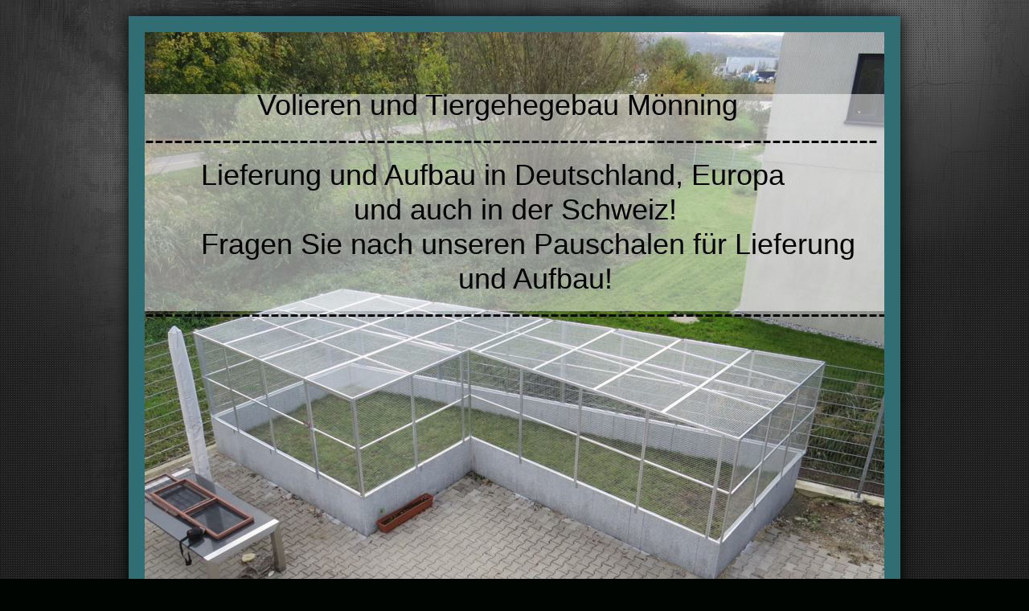

--- FILE ---
content_type: text/html; charset=UTF-8
request_url: https://www.volieren-tiergehegebau.de/home/angebot-des-monats/
body_size: 8471
content:
<!DOCTYPE html>
<html lang="de"  ><head prefix="og: http://ogp.me/ns# fb: http://ogp.me/ns/fb# business: http://ogp.me/ns/business#">
    <meta http-equiv="Content-Type" content="text/html; charset=utf-8"/>
    <meta name="generator" content="IONOS MyWebsite"/>
        
    <link rel="dns-prefetch" href="//cdn.website-start.de/"/>
    <link rel="dns-prefetch" href="//103.mod.mywebsite-editor.com"/>
    <link rel="dns-prefetch" href="https://103.sb.mywebsite-editor.com/"/>
    <link rel="shortcut icon" href="//cdn.website-start.de/favicon.ico"/>
        <title>Volierenbau Mönning,Voliere,Käfig,Gehege,Volierenbau,Volierenelement,Aluvoliere,Volieren,Volierengitter,Volierendraht,Volierenbausatz,Voliere selber bauen,Innenvoliere,Außenvoliere,Volierenbilder - Angebot des Monats</title>
    <style type="text/css">@media screen and (max-device-width: 1024px) {.diyw a.switchViewWeb {display: inline !important;}}</style>
    <style type="text/css">@media screen and (min-device-width: 1024px) {
            .mediumScreenDisabled { display:block }
            .smallScreenDisabled { display:block }
        }
        @media screen and (max-device-width: 1024px) { .mediumScreenDisabled { display:none } }
        @media screen and (max-device-width: 568px) { .smallScreenDisabled { display:none } }
                @media screen and (min-width: 1024px) {
            .mobilepreview .mediumScreenDisabled { display:block }
            .mobilepreview .smallScreenDisabled { display:block }
        }
        @media screen and (max-width: 1024px) { .mobilepreview .mediumScreenDisabled { display:none } }
        @media screen and (max-width: 568px) { .mobilepreview .smallScreenDisabled { display:none } }</style>
    <meta name="viewport" content="width=device-width, initial-scale=1, maximum-scale=1, minimal-ui"/>

<meta name="format-detection" content="telephone=no"/>
        <meta name="keywords" content="Voliere, Käfig, Gehege, Volierenbau, Volierenelement, Aluvoliere, Volieren, Volierengitter, Volierendraht, Volierenbausatz, Voliere selber bauen, Innenvoliere, Außenvoliere, Volierenbilder"/>
            <meta name="description" content="Voliere,Käfig,Gehege,Volierenbau,Volierenelement,Aluvoliere,Volieren,Volierengitter,Volierendraht,Volierenbausatz,Voliere selber bauen,Innenvoliere,Außenvoliere,Volierenbilder Schutzhaus, isoliertes Schutzhaus, Hühnervoliere, Hühnerstall, Hühnerhaus, Taubenvoliere, Taubenstall, Taubenhaus, Katzengehege,"/>
            <meta name="robots" content="index,follow"/>
        <link href="//cdn.website-start.de/templates/2025/style.css?1763478093678" rel="stylesheet" type="text/css"/>
    <link href="https://www.volieren-tiergehegebau.de/s/style/theming.css?1707328049" rel="stylesheet" type="text/css"/>
    <link href="//cdn.website-start.de/app/cdn/min/group/web.css?1763478093678" rel="stylesheet" type="text/css"/>
<link href="//cdn.website-start.de/app/cdn/min/moduleserver/css/de_DE/common,facebook,counter,shoppingbasket?1763478093678" rel="stylesheet" type="text/css"/>
    <link href="//cdn.website-start.de/app/cdn/min/group/mobilenavigation.css?1763478093678" rel="stylesheet" type="text/css"/>
    <link href="https://103.sb.mywebsite-editor.com/app/logstate2-css.php?site=773964430&amp;t=1768771163" rel="stylesheet" type="text/css"/>

<script type="text/javascript">
    /* <![CDATA[ */
var stagingMode = '';
    /* ]]> */
</script>
<script src="https://103.sb.mywebsite-editor.com/app/logstate-js.php?site=773964430&amp;t=1768771163"></script>

    <link href="//cdn.website-start.de/templates/2025/print.css?1763478093678" rel="stylesheet" media="print" type="text/css"/>
    <script type="text/javascript">
    /* <![CDATA[ */
    var systemurl = 'https://103.sb.mywebsite-editor.com/';
    var webPath = '/';
    var proxyName = '';
    var webServerName = 'www.volieren-tiergehegebau.de';
    var sslServerUrl = 'https://www.volieren-tiergehegebau.de';
    var nonSslServerUrl = 'http://www.volieren-tiergehegebau.de';
    var webserverProtocol = 'http://';
    var nghScriptsUrlPrefix = '//103.mod.mywebsite-editor.com';
    var sessionNamespace = 'DIY_SB';
    var jimdoData = {
        cdnUrl:  '//cdn.website-start.de/',
        messages: {
            lightBox: {
    image : 'Bild',
    of: 'von'
}

        },
        isTrial: 0,
        pageId: 1233169    };
    var script_basisID = "773964430";

    diy = window.diy || {};
    diy.web = diy.web || {};

        diy.web.jsBaseUrl = "//cdn.website-start.de/s/build/";

    diy.context = diy.context || {};
    diy.context.type = diy.context.type || 'web';
    /* ]]> */
</script>

<script type="text/javascript" src="//cdn.website-start.de/app/cdn/min/group/web.js?1763478093678" crossorigin="anonymous"></script><script type="text/javascript" src="//cdn.website-start.de/s/build/web.bundle.js?1763478093678" crossorigin="anonymous"></script><script type="text/javascript" src="//cdn.website-start.de/app/cdn/min/group/mobilenavigation.js?1763478093678" crossorigin="anonymous"></script><script src="//cdn.website-start.de/app/cdn/min/moduleserver/js/de_DE/common,facebook,counter,shoppingbasket?1763478093678"></script>
<script type="text/javascript" src="https://cdn.website-start.de/proxy/apps/cei7th/resource/dependencies/"></script><script type="text/javascript">
                    if (typeof require !== 'undefined') {
                        require.config({
                            waitSeconds : 10,
                            baseUrl : 'https://cdn.website-start.de/proxy/apps/cei7th/js/'
                        });
                    }
                </script><script type="text/javascript" src="//cdn.website-start.de/app/cdn/min/group/pfcsupport.js?1763478093678" crossorigin="anonymous"></script>    <meta property="og:type" content="business.business"/>
    <meta property="og:url" content="https://www.volieren-tiergehegebau.de/home/angebot-des-monats/"/>
    <meta property="og:title" content="Volierenbau Mönning,Voliere,Käfig,Gehege,Volierenbau,Volierenelement,Aluvoliere,Volieren,Volierengitter,Volierendraht,Volierenbausatz,Voliere selber bauen,Innenvoliere,Außenvoliere,Volierenbilder - Angebot des Monats"/>
            <meta property="og:description" content="Voliere,Käfig,Gehege,Volierenbau,Volierenelement,Aluvoliere,Volieren,Volierengitter,Volierendraht,Volierenbausatz,Voliere selber bauen,Innenvoliere,Außenvoliere,Volierenbilder Schutzhaus, isoliertes Schutzhaus, Hühnervoliere, Hühnerstall, Hühnerhaus, Taubenvoliere, Taubenstall, Taubenhaus, Katzengehege,"/>
                <meta property="og:image" content="https://www.volieren-tiergehegebau.de/s/img/emotionheader.jpg"/>
        <meta property="business:contact_data:country_name" content="Deutschland"/>
    
    
    
    
    
    
    
    
</head>


<body class="body diyBgActive  cc-pagemode-default diyfeSidebarLeft diy-market-de_DE" data-pageid="1233169" id="page-1233169">
    
    <div class="diyw">
        <!-- markup changed -->
<div class="diyweb">
	<div class="diyfeMobileNav">
		
<nav id="diyfeMobileNav" class="diyfeCA diyfeCA2" role="navigation">
    <a title="Navigation aufklappen/zuklappen">Navigation aufklappen/zuklappen</a>
    <ul class="mainNav1"><li class="parent hasSubNavigation"><a data-page-id="1308408" href="https://www.volieren-tiergehegebau.de/" class="parent level_1"><span>Home</span></a><span class="diyfeDropDownSubOpener">&nbsp;</span><div class="diyfeDropDownSubList diyfeCA diyfeCA3"><ul class="mainNav2"><li class=" hasSubNavigation"><a data-page-id="1664260" href="https://www.volieren-tiergehegebau.de/home/aktuell/" class=" level_2"><span>Aktuell</span></a></li><li class=" hasSubNavigation"><a data-page-id="1499933" href="https://www.volieren-tiergehegebau.de/home/rückblick/" class=" level_2"><span>Rückblick</span></a></li><li class="current hasSubNavigation"><a data-page-id="1233169" href="https://www.volieren-tiergehegebau.de/home/angebot-des-monats/" class="current level_2"><span>Angebot des Monats</span></a></li><li class=" hasSubNavigation"><a data-page-id="1189838" href="https://www.volieren-tiergehegebau.de/home/hinweise-zur-navigation/" class=" level_2"><span>Hinweise zur Navigation</span></a></li><li class=" hasSubNavigation"><a data-page-id="1436289" href="https://www.volieren-tiergehegebau.de/home/referenzen-öffentlicher-auftraggeber/" class=" level_2"><span>Referenzen öffentlicher Auftraggeber</span></a></li><li class=" hasSubNavigation"><a data-page-id="1189839" href="https://www.volieren-tiergehegebau.de/home/referenzen-mit-bild/" class=" level_2"><span>Referenzen mit Bild</span></a></li><li class=" hasSubNavigation"><a data-page-id="1321931" href="https://www.volieren-tiergehegebau.de/home/statiknachweise/" class=" level_2"><span>Statiknachweise</span></a></li><li class=" hasSubNavigation"><a data-page-id="1321932" href="https://www.volieren-tiergehegebau.de/home/farbe-und-dach/" class=" level_2"><span>Farbe und Dach</span></a></li><li class=" hasSubNavigation"><a data-page-id="1321933" href="https://www.volieren-tiergehegebau.de/home/aluminium-oder-stahl/" class=" level_2"><span>Aluminium oder Stahl</span></a></li><li class=" hasSubNavigation"><a data-page-id="1348642" href="https://www.volieren-tiergehegebau.de/home/fundament-oder-bodenplatte/" class=" level_2"><span>Fundament oder Bodenplatte ?</span></a></li><li class=" hasSubNavigation"><a data-page-id="1436277" href="https://www.volieren-tiergehegebau.de/home/schutzhäuser-aus-sandwichelementen-40mm-pu-schaumdämmung/" class=" level_2"><span>Schutzhäuser aus Sandwichelementen 40mm Pu-Schaumdämmung</span></a></li><li class=" hasSubNavigation"><a data-page-id="1183783" href="https://www.volieren-tiergehegebau.de/home/kaninchengehege/" class=" level_2"><span>Kaninchengehege</span></a></li><li class=" hasSubNavigation"><a data-page-id="1183782" href="https://www.volieren-tiergehegebau.de/home/katzengehege/" class=" level_2"><span>Katzengehege</span></a></li><li class=" hasSubNavigation"><a data-page-id="1348723" href="https://www.volieren-tiergehegebau.de/home/katzentunnel/" class=" level_2"><span>Katzentunnel</span></a></li><li class=" hasSubNavigation"><a data-page-id="1183784" href="https://www.volieren-tiergehegebau.de/home/hühnergehege/" class=" level_2"><span>Hühnergehege</span></a></li><li class=" hasSubNavigation"><a data-page-id="1436238" href="https://www.volieren-tiergehegebau.de/home/schildkrötengehege/" class=" level_2"><span>Schildkrötengehege</span></a></li><li class=" hasSubNavigation"><a data-page-id="1183785" href="https://www.volieren-tiergehegebau.de/home/taubenvolieren/" class=" level_2"><span>Taubenvolieren</span></a></li><li class=" hasSubNavigation"><a data-page-id="1188145" href="https://www.volieren-tiergehegebau.de/home/volieren-papageien-sittiche/" class=" level_2"><span>Volieren Papageien &amp; Sittiche</span></a></li><li class=" hasSubNavigation"><a data-page-id="1190190" href="https://www.volieren-tiergehegebau.de/home/sondervolieren-6-eck-und-andere/" class=" level_2"><span>Sondervolieren 6-Eck und andere</span></a></li><li class=" hasSubNavigation"><a data-page-id="1188146" href="https://www.volieren-tiergehegebau.de/home/sonstige-volieren-volierenelemente-und-käfige/" class=" level_2"><span>sonstige Volieren - Volierenelemente und Käfige</span></a></li><li class=" hasSubNavigation"><a data-page-id="1188144" href="https://www.volieren-tiergehegebau.de/home/sonstige-gehege/" class=" level_2"><span>sonstige Gehege</span></a></li><li class=" hasSubNavigation"><a data-page-id="1189192" href="https://www.volieren-tiergehegebau.de/home/zuchtanlagen/" class=" level_2"><span>Zuchtanlagen</span></a></li><li class=" hasSubNavigation"><a data-page-id="1189843" href="https://www.volieren-tiergehegebau.de/home/zuchtanlage-auf-la-palma-isla-canarias-lieferung-und-aufbau-2011-und-2012/" class=" level_2"><span>Zuchtanlage auf La Palma - Isla Canarias - Lieferung und Aufbau 2011 und 2012</span></a></li><li class=" hasSubNavigation"><a data-page-id="1190191" href="https://www.volieren-tiergehegebau.de/home/detailbilder/" class=" level_2"><span>Detailbilder</span></a></li><li class=" hasSubNavigation"><a data-page-id="1188402" href="https://www.volieren-tiergehegebau.de/home/bildergalerie-volieren-gehege/" class=" level_2"><span>Bildergalerie Volieren &amp; Gehege</span></a></li></ul></div></li><li class=" hasSubNavigation"><a data-page-id="1189303" href="https://www.volieren-tiergehegebau.de/-/" class=" level_1"><span>--</span></a></li><li class=" hasSubNavigation"><a data-page-id="33427" href="https://www.volieren-tiergehegebau.de/über-uns-1/" class=" level_1"><span>Über Uns</span></a><span class="diyfeDropDownSubOpener">&nbsp;</span><div class="diyfeDropDownSubList diyfeCA diyfeCA3"><ul class="mainNav2"><li class=" hasSubNavigation"><a data-page-id="33428" href="https://www.volieren-tiergehegebau.de/über-uns-1/unser-team/" class=" level_2"><span>Unser Team</span></a></li><li class=" hasSubNavigation"><a data-page-id="1189840" href="https://www.volieren-tiergehegebau.de/über-uns-1/links/" class=" level_2"><span>Links</span></a></li><li class=" hasSubNavigation"><a data-page-id="1190223" href="https://www.volieren-tiergehegebau.de/über-uns-1/kommentare/" class=" level_2"><span>Kommentare</span></a></li></ul></div></li><li class=" hasSubNavigation"><a data-page-id="33429" href="https://www.volieren-tiergehegebau.de/leistungen/" class=" level_1"><span>Leistungen</span></a><span class="diyfeDropDownSubOpener">&nbsp;</span><div class="diyfeDropDownSubList diyfeCA diyfeCA3"><ul class="mainNav2"><li class=" hasSubNavigation"><a data-page-id="1189293" href="https://www.volieren-tiergehegebau.de/leistungen/lieferung-und-aufbau/" class=" level_2"><span>Lieferung und Aufbau</span></a></li><li class=" hasSubNavigation"><a data-page-id="1189294" href="https://www.volieren-tiergehegebau.de/leistungen/export/" class=" level_2"><span>Export</span></a></li><li class=" hasSubNavigation"><a data-page-id="1189295" href="https://www.volieren-tiergehegebau.de/leistungen/volieren-gehegeausstattung/" class=" level_2"><span>Volieren &amp; Gehegeausstattung</span></a></li><li class=" hasSubNavigation"><a data-page-id="1189296" href="https://www.volieren-tiergehegebau.de/leistungen/eigenmontage/" class=" level_2"><span>Eigenmontage</span></a></li><li class=" hasSubNavigation"><a data-page-id="1189297" href="https://www.volieren-tiergehegebau.de/leistungen/lieferung-österreich-schweiz/" class=" level_2"><span>Lieferung Österreich - Schweiz</span></a></li><li class=" hasSubNavigation"><a data-page-id="1189935" href="https://www.volieren-tiergehegebau.de/leistungen/preisbeispiele/" class=" level_2"><span>Preisbeispiele</span></a></li><li class=" hasSubNavigation"><a data-page-id="1189298" href="https://www.volieren-tiergehegebau.de/leistungen/produktinformation/" class=" level_2"><span>Produktinformation</span></a></li><li class=" hasSubNavigation"><a data-page-id="1189299" href="https://www.volieren-tiergehegebau.de/leistungen/lieferzeiten/" class=" level_2"><span>Lieferzeiten</span></a></li></ul></div></li><li class=" hasSubNavigation"><a data-page-id="33430" href="https://www.volieren-tiergehegebau.de/kontakt/" class=" level_1"><span>Kontakt</span></a></li><li class=" hasSubNavigation"><a data-page-id="33432" href="https://www.volieren-tiergehegebau.de/impressum/" class=" level_1"><span>Impressum</span></a></li><li class=" hasSubNavigation"><a data-page-id="1189644" href="https://www.volieren-tiergehegebau.de/info-s/" class=" level_1"><span>Info`s</span></a><span class="diyfeDropDownSubOpener">&nbsp;</span><div class="diyfeDropDownSubList diyfeCA diyfeCA3"><ul class="mainNav2"><li class=" hasSubNavigation"><a data-page-id="1189854" href="https://www.volieren-tiergehegebau.de/info-s/anfragen/" class=" level_2"><span>Anfragen</span></a></li><li class=" hasSubNavigation"><a data-page-id="1189855" href="https://www.volieren-tiergehegebau.de/info-s/maßanfertigungen/" class=" level_2"><span>Maßanfertigungen</span></a></li><li class=" hasSubNavigation"><a data-page-id="1189859" href="https://www.volieren-tiergehegebau.de/info-s/material/" class=" level_2"><span>Material</span></a></li><li class=" hasSubNavigation"><a data-page-id="1189856" href="https://www.volieren-tiergehegebau.de/info-s/aufbau-lieferung/" class=" level_2"><span>Aufbau &amp; Lieferung</span></a></li><li class=" hasSubNavigation"><a data-page-id="1189857" href="https://www.volieren-tiergehegebau.de/info-s/hinweise-zur-aufstellung/" class=" level_2"><span>Hinweise zur Aufstellung</span></a></li><li class=" hasSubNavigation"><a data-page-id="1189858" href="https://www.volieren-tiergehegebau.de/info-s/zahlungs-und-lieferbedingungen-agb/" class=" level_2"><span>Zahlungs und Lieferbedingungen - AGB</span></a></li></ul></div></li></ul></nav>
	</div>
	<div class="diywebContainer diyfeCA diyfeCA2">
		<div class="diywebEmotionHeader">
			<div class="diywebLiveArea">
				
<style type="text/css" media="all">
.diyw div#emotion-header {
        max-width: 920px;
        max-height: 817px;
                background: #EEEEEE;
    }

.diyw div#emotion-header-title-bg {
    left: 0%;
    top: 20%;
    width: 100%;
    height: 33%;

    background-color: #FFFFFF;
    opacity: 0.50;
    filter: alpha(opacity = 50);
    }
.diyw img#emotion-header-logo {
    left: 1.00%;
    top: 0.44%;
    background: transparent;
                border: 1px solid #CCCCCC;
        padding: 0px;
                display: none;
    }

.diyw div#emotion-header strong#emotion-header-title {
    left: 20%;
    top: 20%;
    color: #000000;
        font: normal normal 36px/120% Helvetica, 'Helvetica Neue', 'Trebuchet MS', sans-serif;
}

.diyw div#emotion-no-bg-container{
    max-height: 817px;
}

.diyw div#emotion-no-bg-container .emotion-no-bg-height {
    margin-top: 88.80%;
}
</style>
<div id="emotion-header" data-action="loadView" data-params="active" data-imagescount="10">
            <img src="https://www.volieren-tiergehegebau.de/s/img/emotionheader.jpg?1469656761.920px.817px" id="emotion-header-img" alt=""/>
            
        <div id="ehSlideshowPlaceholder">
            <div id="ehSlideShow">
                <div class="slide-container">
                                        <div style="background-color: #EEEEEE">
                            <img src="https://www.volieren-tiergehegebau.de/s/img/emotionheader.jpg?1469656761.920px.817px" alt=""/>
                        </div>
                                    </div>
            </div>
        </div>


        <script type="text/javascript">
        //<![CDATA[
                diy.module.emotionHeader.slideShow.init({ slides: [{"url":"https:\/\/www.volieren-tiergehegebau.de\/s\/img\/emotionheader.jpg?1469656761.920px.817px","image_alt":"","bgColor":"#EEEEEE"},{"url":"https:\/\/www.volieren-tiergehegebau.de\/s\/img\/emotionheader_1.jpg?1469656761.920px.817px","image_alt":"","bgColor":"#EEEEEE"},{"url":"https:\/\/www.volieren-tiergehegebau.de\/s\/img\/emotionheader_2.jpg?1469656761.920px.817px","image_alt":"","bgColor":"#EEEEEE"},{"url":"https:\/\/www.volieren-tiergehegebau.de\/s\/img\/emotionheader_3.jpg?1469656761.920px.817px","image_alt":"","bgColor":"#EEEEEE"},{"url":"https:\/\/www.volieren-tiergehegebau.de\/s\/img\/emotionheader_4.jpg?1469656761.920px.817px","image_alt":"","bgColor":"#EEEEEE"},{"url":"https:\/\/www.volieren-tiergehegebau.de\/s\/img\/emotionheader_5.jpg?1469656761.920px.817px","image_alt":"","bgColor":"#EEEEEE"},{"url":"https:\/\/www.volieren-tiergehegebau.de\/s\/img\/emotionheader_6.jpg?1469656761.920px.817px","image_alt":"","bgColor":"#EEEEEE"},{"url":"https:\/\/www.volieren-tiergehegebau.de\/s\/img\/emotionheader_7.jpg?1469656761.920px.817px","image_alt":"","bgColor":"#EEEEEE"},{"url":"https:\/\/www.volieren-tiergehegebau.de\/s\/img\/emotionheader_8.jpg?1469656761.920px.817px","image_alt":"","bgColor":"#EEEEEE"},{"url":"https:\/\/www.volieren-tiergehegebau.de\/s\/img\/emotionheader_9.jpg?1469656761.920px.817px","image_alt":"","bgColor":"#EEEEEE"}] });
        //]]>
        </script>

    
            
        
            
                  	<div id="emotion-header-title-bg"></div>
    
            <strong id="emotion-header-title" style="text-align: left">              Volieren und Tiergehegebau Mönning  
----------------------------------------------------------------------------    
       Lieferung und Aufbau in Deutschland, Europa
                          und auch in der Schweiz!
       Fragen Sie nach unseren Pauschalen für Lieferung 
                                       und Aufbau!
---------------------------------------------------------------------------------------







   </strong>
                    <div class="notranslate">
                <svg xmlns="http://www.w3.org/2000/svg" version="1.1" id="emotion-header-title-svg" viewBox="0 0 920 817" preserveAspectRatio="xMinYMin meet"><text style="font-family:Helvetica, 'Helvetica Neue', 'Trebuchet MS', sans-serif;font-size:36px;font-style:normal;font-weight:normal;fill:#000000;line-height:1.2em;"><tspan x="0" style="text-anchor: start" dy="0.95em">              Volieren und Tiergehegebau Mönning  </tspan><tspan x="0" style="text-anchor: start" dy="1.2em">----------------------------------------------------------------------------    </tspan><tspan x="0" style="text-anchor: start" dy="1.2em">       Lieferung und Aufbau in Deutschland, Europa</tspan><tspan x="0" style="text-anchor: start" dy="1.2em">                          und auch in der Schweiz!</tspan><tspan x="0" style="text-anchor: start" dy="1.2em">       Fragen Sie nach unseren Pauschalen für Lieferung </tspan><tspan x="0" style="text-anchor: start" dy="1.2em">                                       und Aufbau!</tspan><tspan x="0" style="text-anchor: start" dy="1.2em">---------------------------------------------------------------------------------------</tspan><tspan x="0" style="text-anchor: start" dy="1.2em"> </tspan><tspan x="0" style="text-anchor: start" dy="1.2em"> </tspan><tspan x="0" style="text-anchor: start" dy="1.2em"> </tspan><tspan x="0" style="text-anchor: start" dy="1.2em"> </tspan><tspan x="0" style="text-anchor: start" dy="1.2em"> </tspan><tspan x="0" style="text-anchor: start" dy="1.2em"> </tspan><tspan x="0" style="text-anchor: start" dy="1.2em"> </tspan><tspan x="0" style="text-anchor: start" dy="1.2em">   </tspan></text></svg>
            </div>
            
    
    <script type="text/javascript">
    //<![CDATA[
    (function ($) {
        function enableSvgTitle() {
                        var titleSvg = $('svg#emotion-header-title-svg'),
                titleHtml = $('#emotion-header-title'),
                emoWidthAbs = 920,
                emoHeightAbs = 817,
                offsetParent,
                titlePosition,
                svgBoxWidth,
                svgBoxHeight;

                        if (titleSvg.length && titleHtml.length) {
                offsetParent = titleHtml.offsetParent();
                titlePosition = titleHtml.position();
                svgBoxWidth = titleHtml.width();
                svgBoxHeight = titleHtml.height();

                                titleSvg.get(0).setAttribute('viewBox', '0 0 ' + svgBoxWidth + ' ' + svgBoxHeight);
                titleSvg.css({
                   left: Math.roundTo(100 * titlePosition.left / offsetParent.width(), 3) + '%',
                   top: Math.roundTo(100 * titlePosition.top / offsetParent.height(), 3) + '%',
                   width: Math.roundTo(100 * svgBoxWidth / emoWidthAbs, 3) + '%',
                   height: Math.roundTo(100 * svgBoxHeight / emoHeightAbs, 3) + '%'
                });

                titleHtml.css('visibility','hidden');
                titleSvg.css('visibility','visible');
            }
        }

        
            var posFunc = function($, overrideSize) {
                var elems = [], containerWidth, containerHeight;
                                    elems.push({
                        selector: '#emotion-header-title',
                        overrideSize: true,
                        horPos: 0,
                        vertPos: 40.11                    });
                    lastTitleWidth = $('#emotion-header-title').width();
                                                elems.push({
                    selector: '#emotion-header-title-bg',
                    horPos: 0,
                    vertPos: 14                });
                                
                containerWidth = parseInt('920');
                containerHeight = parseInt('817');

                for (var i = 0; i < elems.length; ++i) {
                    var el = elems[i],
                        $el = $(el.selector),
                        pos = {
                            left: el.horPos,
                            top: el.vertPos
                        };
                    if (!$el.length) continue;
                    var anchorPos = $el.anchorPosition();
                    anchorPos.$container = $('#emotion-header');

                    if (overrideSize === true || el.overrideSize === true) {
                        anchorPos.setContainerSize(containerWidth, containerHeight);
                    } else {
                        anchorPos.setContainerSize(null, null);
                    }

                    var pxPos = anchorPos.fromAnchorPosition(pos),
                        pcPos = anchorPos.toPercentPosition(pxPos);

                    var elPos = {};
                    if (!isNaN(parseFloat(pcPos.top)) && isFinite(pcPos.top)) {
                        elPos.top = pcPos.top + '%';
                    }
                    if (!isNaN(parseFloat(pcPos.left)) && isFinite(pcPos.left)) {
                        elPos.left = pcPos.left + '%';
                    }
                    $el.css(elPos);
                }

                // switch to svg title
                enableSvgTitle();
            };

                        var $emotionImg = jQuery('#emotion-header-img');
            if ($emotionImg.length > 0) {
                // first position the element based on stored size
                posFunc(jQuery, true);

                // trigger reposition using the real size when the element is loaded
                var ehLoadEvTriggered = false;
                $emotionImg.one('load', function(){
                    posFunc(jQuery);
                    ehLoadEvTriggered = true;
                                        diy.module.emotionHeader.slideShow.start();
                                    }).each(function() {
                                        if(this.complete || typeof this.complete === 'undefined') {
                        jQuery(this).load();
                    }
                });

                                noLoadTriggeredTimeoutId = setTimeout(function() {
                    if (!ehLoadEvTriggered) {
                        posFunc(jQuery);
                    }
                    window.clearTimeout(noLoadTriggeredTimeoutId)
                }, 5000);//after 5 seconds
            } else {
                jQuery(function(){
                    posFunc(jQuery);
                });
            }

                        if (jQuery.isBrowser && jQuery.isBrowser.ie8) {
                var longTitleRepositionCalls = 0;
                longTitleRepositionInterval = setInterval(function() {
                    if (lastTitleWidth > 0 && lastTitleWidth != jQuery('#emotion-header-title').width()) {
                        posFunc(jQuery);
                    }
                    longTitleRepositionCalls++;
                    // try this for 5 seconds
                    if (longTitleRepositionCalls === 5) {
                        window.clearInterval(longTitleRepositionInterval);
                    }
                }, 1000);//each 1 second
            }

            }(jQuery));
    //]]>
    </script>

    </div>

			</div>
		</div>
		<div class="diywebHeader">
			<div class="diywebNav diywebNavMain diywebNav123 diyfeCA diyfeCA2">
				<div class="diywebLiveArea">
					<div class="webnavigation"><ul id="mainNav1" class="mainNav1"><li class="navTopItemGroup_1"><a data-page-id="1308408" href="https://www.volieren-tiergehegebau.de/" class="parent level_1"><span>Home</span></a></li><li><ul id="mainNav2" class="mainNav2"><li class="navTopItemGroup_1"><a data-page-id="1664260" href="https://www.volieren-tiergehegebau.de/home/aktuell/" class="level_2"><span>Aktuell</span></a></li><li class="navTopItemGroup_1"><a data-page-id="1499933" href="https://www.volieren-tiergehegebau.de/home/rückblick/" class="level_2"><span>Rückblick</span></a></li><li class="navTopItemGroup_1"><a data-page-id="1233169" href="https://www.volieren-tiergehegebau.de/home/angebot-des-monats/" class="current level_2"><span>Angebot des Monats</span></a></li><li class="navTopItemGroup_1"><a data-page-id="1189838" href="https://www.volieren-tiergehegebau.de/home/hinweise-zur-navigation/" class="level_2"><span>Hinweise zur Navigation</span></a></li><li class="navTopItemGroup_1"><a data-page-id="1436289" href="https://www.volieren-tiergehegebau.de/home/referenzen-öffentlicher-auftraggeber/" class="level_2"><span>Referenzen öffentlicher Auftraggeber</span></a></li><li class="navTopItemGroup_1"><a data-page-id="1189839" href="https://www.volieren-tiergehegebau.de/home/referenzen-mit-bild/" class="level_2"><span>Referenzen mit Bild</span></a></li><li class="navTopItemGroup_1"><a data-page-id="1321931" href="https://www.volieren-tiergehegebau.de/home/statiknachweise/" class="level_2"><span>Statiknachweise</span></a></li><li class="navTopItemGroup_1"><a data-page-id="1321932" href="https://www.volieren-tiergehegebau.de/home/farbe-und-dach/" class="level_2"><span>Farbe und Dach</span></a></li><li class="navTopItemGroup_1"><a data-page-id="1321933" href="https://www.volieren-tiergehegebau.de/home/aluminium-oder-stahl/" class="level_2"><span>Aluminium oder Stahl</span></a></li><li class="navTopItemGroup_1"><a data-page-id="1348642" href="https://www.volieren-tiergehegebau.de/home/fundament-oder-bodenplatte/" class="level_2"><span>Fundament oder Bodenplatte ?</span></a></li><li class="navTopItemGroup_1"><a data-page-id="1436277" href="https://www.volieren-tiergehegebau.de/home/schutzhäuser-aus-sandwichelementen-40mm-pu-schaumdämmung/" class="level_2"><span>Schutzhäuser aus Sandwichelementen 40mm Pu-Schaumdämmung</span></a></li><li class="navTopItemGroup_1"><a data-page-id="1183783" href="https://www.volieren-tiergehegebau.de/home/kaninchengehege/" class="level_2"><span>Kaninchengehege</span></a></li><li class="navTopItemGroup_1"><a data-page-id="1183782" href="https://www.volieren-tiergehegebau.de/home/katzengehege/" class="level_2"><span>Katzengehege</span></a></li><li class="navTopItemGroup_1"><a data-page-id="1348723" href="https://www.volieren-tiergehegebau.de/home/katzentunnel/" class="level_2"><span>Katzentunnel</span></a></li><li class="navTopItemGroup_1"><a data-page-id="1183784" href="https://www.volieren-tiergehegebau.de/home/hühnergehege/" class="level_2"><span>Hühnergehege</span></a></li><li class="navTopItemGroup_1"><a data-page-id="1436238" href="https://www.volieren-tiergehegebau.de/home/schildkrötengehege/" class="level_2"><span>Schildkrötengehege</span></a></li><li class="navTopItemGroup_1"><a data-page-id="1183785" href="https://www.volieren-tiergehegebau.de/home/taubenvolieren/" class="level_2"><span>Taubenvolieren</span></a></li><li class="navTopItemGroup_1"><a data-page-id="1188145" href="https://www.volieren-tiergehegebau.de/home/volieren-papageien-sittiche/" class="level_2"><span>Volieren Papageien &amp; Sittiche</span></a></li><li class="navTopItemGroup_1"><a data-page-id="1190190" href="https://www.volieren-tiergehegebau.de/home/sondervolieren-6-eck-und-andere/" class="level_2"><span>Sondervolieren 6-Eck und andere</span></a></li><li class="navTopItemGroup_1"><a data-page-id="1188146" href="https://www.volieren-tiergehegebau.de/home/sonstige-volieren-volierenelemente-und-käfige/" class="level_2"><span>sonstige Volieren - Volierenelemente und Käfige</span></a></li><li class="navTopItemGroup_1"><a data-page-id="1188144" href="https://www.volieren-tiergehegebau.de/home/sonstige-gehege/" class="level_2"><span>sonstige Gehege</span></a></li><li class="navTopItemGroup_1"><a data-page-id="1189192" href="https://www.volieren-tiergehegebau.de/home/zuchtanlagen/" class="level_2"><span>Zuchtanlagen</span></a></li><li class="navTopItemGroup_1"><a data-page-id="1189843" href="https://www.volieren-tiergehegebau.de/home/zuchtanlage-auf-la-palma-isla-canarias-lieferung-und-aufbau-2011-und-2012/" class="level_2"><span>Zuchtanlage auf La Palma - Isla Canarias - Lieferung und Aufbau 2011 und 2012</span></a></li><li class="navTopItemGroup_1"><a data-page-id="1190191" href="https://www.volieren-tiergehegebau.de/home/detailbilder/" class="level_2"><span>Detailbilder</span></a></li><li class="navTopItemGroup_1"><a data-page-id="1188402" href="https://www.volieren-tiergehegebau.de/home/bildergalerie-volieren-gehege/" class="level_2"><span>Bildergalerie Volieren &amp; Gehege</span></a></li></ul></li><li class="navTopItemGroup_2"><a data-page-id="1189303" href="https://www.volieren-tiergehegebau.de/-/" class="level_1"><span>--</span></a></li><li class="navTopItemGroup_3"><a data-page-id="33427" href="https://www.volieren-tiergehegebau.de/über-uns-1/" class="level_1"><span>Über Uns</span></a></li><li class="navTopItemGroup_4"><a data-page-id="33429" href="https://www.volieren-tiergehegebau.de/leistungen/" class="level_1"><span>Leistungen</span></a></li><li class="navTopItemGroup_5"><a data-page-id="33430" href="https://www.volieren-tiergehegebau.de/kontakt/" class="level_1"><span>Kontakt</span></a></li><li class="navTopItemGroup_6"><a data-page-id="33432" href="https://www.volieren-tiergehegebau.de/impressum/" class="level_1"><span>Impressum</span></a></li><li class="navTopItemGroup_7"><a data-page-id="1189644" href="https://www.volieren-tiergehegebau.de/info-s/" class="level_1"><span>Info`s</span></a></li></ul></div>
				</div>
			</div>
		</div>
		<div class="diywebContent diyfeCA diyfeCA1">
			<div class="diywebLiveArea">
				<div class="diywebMain">
					<div class="diywebGutter">
						
        <div id="content_area">
        	<div id="content_start"></div>
        	
        
        <div id="matrix_1285421" class="sortable-matrix" data-matrixId="1285421"><div class="n module-type-header diyfeLiveArea "> <h1><span class="diyfeDecoration">Abverkauf unserer Muster / Messevolieren oder gebrauchte vom Kunden.</span></h1> </div><div class="n module-type-hr diyfeLiveArea "> <div style="padding: 26px 0px">
    <div class="hr"></div>
</div>
 </div><div class="n module-type-text diyfeLiveArea "> <p>zur Zeit keine Volieren im Abverkauf</p>
<p> </p>
<p> </p>
<p> </p>
<p> </p>
<p> </p> </div><div class="n module-type-text diyfeLiveArea ">  </div></div>
        
        
        </div>
					</div>
				</div>
				<div class="diywebFond diyfeCA diyfeCA3"></div>
				<div class="diywebSecondary diyfeCA diyfeCA3">
					<div class="diywebNav diywebNav23">
						<div class="diywebGutter">
							<div class="webnavigation"><ul id="mainNav2" class="mainNav2"><li class="navTopItemGroup_0"><a data-page-id="1664260" href="https://www.volieren-tiergehegebau.de/home/aktuell/" class="level_2"><span>Aktuell</span></a></li><li class="navTopItemGroup_0"><a data-page-id="1499933" href="https://www.volieren-tiergehegebau.de/home/rückblick/" class="level_2"><span>Rückblick</span></a></li><li class="navTopItemGroup_0"><a data-page-id="1233169" href="https://www.volieren-tiergehegebau.de/home/angebot-des-monats/" class="current level_2"><span>Angebot des Monats</span></a></li><li class="navTopItemGroup_0"><a data-page-id="1189838" href="https://www.volieren-tiergehegebau.de/home/hinweise-zur-navigation/" class="level_2"><span>Hinweise zur Navigation</span></a></li><li class="navTopItemGroup_0"><a data-page-id="1436289" href="https://www.volieren-tiergehegebau.de/home/referenzen-öffentlicher-auftraggeber/" class="level_2"><span>Referenzen öffentlicher Auftraggeber</span></a></li><li class="navTopItemGroup_0"><a data-page-id="1189839" href="https://www.volieren-tiergehegebau.de/home/referenzen-mit-bild/" class="level_2"><span>Referenzen mit Bild</span></a></li><li class="navTopItemGroup_0"><a data-page-id="1321931" href="https://www.volieren-tiergehegebau.de/home/statiknachweise/" class="level_2"><span>Statiknachweise</span></a></li><li class="navTopItemGroup_0"><a data-page-id="1321932" href="https://www.volieren-tiergehegebau.de/home/farbe-und-dach/" class="level_2"><span>Farbe und Dach</span></a></li><li class="navTopItemGroup_0"><a data-page-id="1321933" href="https://www.volieren-tiergehegebau.de/home/aluminium-oder-stahl/" class="level_2"><span>Aluminium oder Stahl</span></a></li><li class="navTopItemGroup_0"><a data-page-id="1348642" href="https://www.volieren-tiergehegebau.de/home/fundament-oder-bodenplatte/" class="level_2"><span>Fundament oder Bodenplatte ?</span></a></li><li class="navTopItemGroup_0"><a data-page-id="1436277" href="https://www.volieren-tiergehegebau.de/home/schutzhäuser-aus-sandwichelementen-40mm-pu-schaumdämmung/" class="level_2"><span>Schutzhäuser aus Sandwichelementen 40mm Pu-Schaumdämmung</span></a></li><li class="navTopItemGroup_0"><a data-page-id="1183783" href="https://www.volieren-tiergehegebau.de/home/kaninchengehege/" class="level_2"><span>Kaninchengehege</span></a></li><li class="navTopItemGroup_0"><a data-page-id="1183782" href="https://www.volieren-tiergehegebau.de/home/katzengehege/" class="level_2"><span>Katzengehege</span></a></li><li class="navTopItemGroup_0"><a data-page-id="1348723" href="https://www.volieren-tiergehegebau.de/home/katzentunnel/" class="level_2"><span>Katzentunnel</span></a></li><li class="navTopItemGroup_0"><a data-page-id="1183784" href="https://www.volieren-tiergehegebau.de/home/hühnergehege/" class="level_2"><span>Hühnergehege</span></a></li><li class="navTopItemGroup_0"><a data-page-id="1436238" href="https://www.volieren-tiergehegebau.de/home/schildkrötengehege/" class="level_2"><span>Schildkrötengehege</span></a></li><li class="navTopItemGroup_0"><a data-page-id="1183785" href="https://www.volieren-tiergehegebau.de/home/taubenvolieren/" class="level_2"><span>Taubenvolieren</span></a></li><li class="navTopItemGroup_0"><a data-page-id="1188145" href="https://www.volieren-tiergehegebau.de/home/volieren-papageien-sittiche/" class="level_2"><span>Volieren Papageien &amp; Sittiche</span></a></li><li class="navTopItemGroup_0"><a data-page-id="1190190" href="https://www.volieren-tiergehegebau.de/home/sondervolieren-6-eck-und-andere/" class="level_2"><span>Sondervolieren 6-Eck und andere</span></a></li><li class="navTopItemGroup_0"><a data-page-id="1188146" href="https://www.volieren-tiergehegebau.de/home/sonstige-volieren-volierenelemente-und-käfige/" class="level_2"><span>sonstige Volieren - Volierenelemente und Käfige</span></a></li><li class="navTopItemGroup_0"><a data-page-id="1188144" href="https://www.volieren-tiergehegebau.de/home/sonstige-gehege/" class="level_2"><span>sonstige Gehege</span></a></li><li class="navTopItemGroup_0"><a data-page-id="1189192" href="https://www.volieren-tiergehegebau.de/home/zuchtanlagen/" class="level_2"><span>Zuchtanlagen</span></a></li><li class="navTopItemGroup_0"><a data-page-id="1189843" href="https://www.volieren-tiergehegebau.de/home/zuchtanlage-auf-la-palma-isla-canarias-lieferung-und-aufbau-2011-und-2012/" class="level_2"><span>Zuchtanlage auf La Palma - Isla Canarias - Lieferung und Aufbau 2011 und 2012</span></a></li><li class="navTopItemGroup_0"><a data-page-id="1190191" href="https://www.volieren-tiergehegebau.de/home/detailbilder/" class="level_2"><span>Detailbilder</span></a></li><li class="navTopItemGroup_0"><a data-page-id="1188402" href="https://www.volieren-tiergehegebau.de/home/bildergalerie-volieren-gehege/" class="level_2"><span>Bildergalerie Volieren &amp; Gehege</span></a></li></ul></div>
						</div>
					</div>
					<div class="diywebSidebar">
						<div class="diywebGutter">
							<div id="matrix_31715" class="sortable-matrix" data-matrixId="31715"><div class="n module-type-webcomponent-businessHours diyfeLiveArea "> <div id="webcomponent_3391ca03-d362-48ed-bca1-04c10d4f5b05_web" class="diysdk_contentApps_businessHours web_view webcomponent diyApp">
<style type="text/css">
@media only screen and (max-width: 1024px) {
    .diysdk_contentApps_businessHours.web_view.webcomponent .large .days
    {
        padding-right: 10px;
        float: left;
    }
    .diysdk_contentApps_businessHours.web_view.webcomponent .large  .time
    {
        float:left;
    }
    .diysdk_contentApps_businessHours.web_view.webcomponent .large .days span p
    {
        text-align: right;
    }
}

@media only screen and (max-width: 568px) {
    .diysdk_contentApps_businessHours.web_view.webcomponent .days
    {
        padding-right: 0px !important;
        float: none !important;
        width: auto !important;
    }
    .diysdk_contentApps_businessHours.web_view.webcomponent .time
    {
        float:none !important;
    }
    .diysdk_contentApps_businessHours.web_view.webcomponent .days span p
    {
        text-align: inherit !important;
    }
}
</style>
</div><script type="text/javascript">/* <![CDATA[ */
var data = {"instance":{"data":{"renderOptions":{"width":"222","height":null,"upgradeable":"0","packagetransition":"none"},"contentWidth":198},"name":"businessHours","localizedName":"businessHours.edit.title","id":"3391ca03-d362-48ed-bca1-04c10d4f5b05","view":"web","app":{"version":"1.0","name":"contentApps","id":"11D990CE-65B2-442C-96E6-A1F7332983F9"},"isSitebuilder":false,"environmentConfig":{"isSitebuilder":false,"staticUrlPrefix":"https:\/\/cdn.website-start.de\/proxy\/apps\/aesai6"}},"resources":{"css":["https:\/\/cdn.website-start.de\/proxy\/apps\/aesai6\/s\/diy\/basic\/public\/css\/basic.css?rev-1572433084=","https:\/\/cdn.website-start.de\/proxy\/apps\/aesai6\/s\/contentApps\/businessHours\/public\/css\/web.css?rev-1572433084="],"js":["order!https:\/\/cdn.website-start.de\/proxy\/apps\/aesai6\/s\/contentApps\/businessHours\/public\/js\/businessHours.js?rev-1572433084=","order!https:\/\/cdn.website-start.de\/proxy\/apps\/aesai6\/api\/app\/contentApps\/translation\/de_DE?rev-1572433084="]},"embeddedComponents":[]};
var baseSaveUrl = '/proxy/apps/';
var instanceCreator = new diysdk.webcomponentIntegrator();
instanceCreator.create(data, baseSaveUrl);
/* ]]> */</script> </div><div class="n module-type-remoteModule-facebook diyfeLiveArea ">             <div id="modul_157770_content"><div id="NGH157770_main">
    <div class="facebook-content">
        <a class="fb-share button" href="https://www.facebook.com/sharer.php?u=https%3A%2F%2Fwww.volieren-tiergehegebau.de%2Fhome%2Fangebot-des-monats%2F">
    <img src="https://www.volieren-tiergehegebau.de/proxy/static/mod/facebook/files/img/facebook-share-icon.png"/> Teilen</a>    </div>
</div>
</div><script>/* <![CDATA[ */var __NGHModuleInstanceData157770 = __NGHModuleInstanceData157770 || {};__NGHModuleInstanceData157770.server = 'http://103.mod.mywebsite-editor.com';__NGHModuleInstanceData157770.data_web = {};var m = mm[157770] = new Facebook(157770,1744,'facebook');if (m.initView_main != null) m.initView_main();/* ]]> */</script>
         </div><div class="n module-type-remoteModule-counter diyfeLiveArea ">             <div id="modul_7735253_content"><div id="NGH7735253_" class="counter apsinth-clear">
		<div class="ngh-counter ngh-counter-skin-00new_counter01b" style="height:26px"><div class="char" style="width:14px;height:26px"></div><div class="char" style="background-position:-89px 0px;width:13px;height:26px"></div><div class="char" style="background-position:-102px 0px;width:13px;height:26px"></div><div class="char" style="background-position:-102px 0px;width:13px;height:26px"></div><div class="char" style="background-position:-146px 0px;width:5px;height:26px"></div><div class="char" style="background-position:-24px 0px;width:13px;height:26px"></div><div class="char" style="background-position:-49px 0px;width:13px;height:26px"></div><div class="char" style="background-position:-115px 0px;width:13px;height:26px"></div><div class="char" style="background-position:-220px 0px;width:13px;height:26px"></div></div>		<div class="apsinth-clear"></div>
</div>
</div><script>/* <![CDATA[ */var __NGHModuleInstanceData7735253 = __NGHModuleInstanceData7735253 || {};__NGHModuleInstanceData7735253.server = 'http://103.mod.mywebsite-editor.com';__NGHModuleInstanceData7735253.data_web = {"content":1788249};var m = mm[7735253] = new Counter(7735253,13484,'counter');if (m.initView_main != null) m.initView_main();/* ]]> */</script>
         </div></div>
						</div>
					</div><!-- .diywebSidebar -->
				</div><!-- .diywebSecondary -->
			</div>
		</div><!-- .diywebContent -->
	</div><!-- .diywebContainer -->
	<div class="diywebFooter diywebContainer">
		<div class="diywebLiveArea">
			<div id="contentfooter">
    <div class="leftrow">
                        <a rel="nofollow" href="javascript:window.print();">
                    <img class="inline" height="14" width="18" src="//cdn.website-start.de/s/img/cc/printer.gif" alt=""/>
                    Druckversion                </a> <span class="footer-separator">|</span>
                <a href="https://www.volieren-tiergehegebau.de/sitemap/">Sitemap</a>
                        <br/> © Dieter Mönning 2002 - 2022
            </div>
    <script type="text/javascript">
        window.diy.ux.Captcha.locales = {
            generateNewCode: 'Neuen Code generieren',
            enterCode: 'Bitte geben Sie den Code ein'
        };
        window.diy.ux.Cap2.locales = {
            generateNewCode: 'Neuen Code generieren',
            enterCode: 'Bitte geben Sie den Code ein'
        };
    </script>
    <div class="rightrow">
                    <span class="loggedout">
                <a rel="nofollow" id="login" href="https://login.1and1-editor.com/773964430/www.volieren-tiergehegebau.de/de?pageId=1233169">
                    Login                </a>
            </span>
                <p><a class="diyw switchViewWeb" href="javascript:switchView('desktop');">Webansicht</a><a class="diyw switchViewMobile" href="javascript:switchView('mobile');">Mobile-Ansicht</a></p>
                <span class="loggedin">
            <a rel="nofollow" id="logout" href="https://103.sb.mywebsite-editor.com/app/cms/logout.php">Logout</a> <span class="footer-separator">|</span>
            <a rel="nofollow" id="edit" href="https://103.sb.mywebsite-editor.com/app/773964430/1233169/">Seite bearbeiten</a>
        </span>
    </div>
</div>
            <div id="loginbox" class="hidden">
                <script type="text/javascript">
                    /* <![CDATA[ */
                    function forgotpw_popup() {
                        var url = 'https://passwort.1und1.de/xml/request/RequestStart';
                        fenster = window.open(url, "fenster1", "width=600,height=400,status=yes,scrollbars=yes,resizable=yes");
                        // IE8 doesn't return the window reference instantly or at all.
                        // It may appear the call failed and fenster is null
                        if (fenster && fenster.focus) {
                            fenster.focus();
                        }
                    }
                    /* ]]> */
                </script>
                                <img class="logo" src="//cdn.website-start.de/s/img/logo.gif" alt="IONOS" title="IONOS"/>

                <div id="loginboxOuter"></div>
            </div>
        

		</div>
	</div>
</div><!-- .diyweb -->    </div>

    
    </body>


<!-- rendered at Sun, 14 Dec 2025 07:44:07 +0100 -->
</html>
